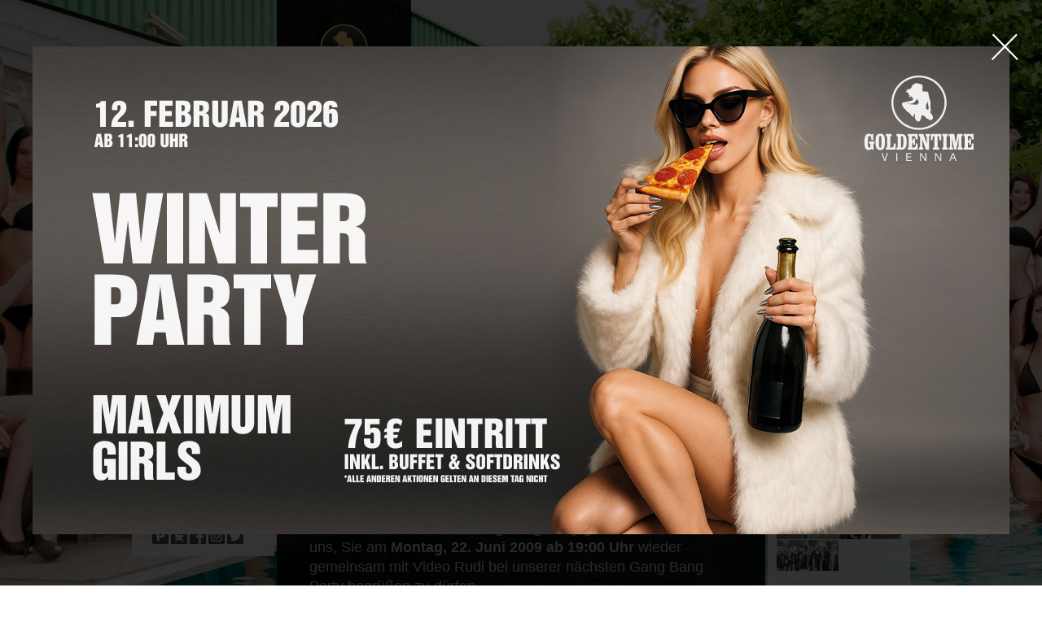

--- FILE ---
content_type: text/html; charset=utf-8
request_url: https://www.goldentime.at/bg/news-wien/38-events/1-gang-bang-3
body_size: 6838
content:
<!DOCTYPE html>
<html lang="bg-bg" dir="ltr">
<head>
<!-- Google tag (gtag.js) -->
<script async src="https://www.googletagmanager.com/gtag/js?id=G-VSX275KMPB"></script>
<script>
  window.dataLayer = window.dataLayer || [];
  function gtag(){dataLayer.push(arguments);}
  gtag('js', new Date());

  gtag('config', 'G-VSX275KMPB');
</script>
<link rel="shortcut icon" href="/gticon.ico" />
<base href="https://www.goldentime.at/bg/news-wien/38-events/1-gang-bang-3" />
	<meta http-equiv="content-type" content="text/html; charset=utf-8" />
	<title>Gang Bang 3 - Goldentime Виена</title>
	<link href="/media/mod_languages/css/template.css?d30bd1f743019e8151587ffcdc715311" rel="stylesheet" type="text/css" />
	<link href="/media/jui/css/chosen.css?d30bd1f743019e8151587ffcdc715311" rel="stylesheet" type="text/css" />
	<script src="/media/jui/js/jquery.min.js?d30bd1f743019e8151587ffcdc715311" type="text/javascript"></script>
	<script src="/media/jui/js/jquery-noconflict.js?d30bd1f743019e8151587ffcdc715311" type="text/javascript"></script>
	<script src="/media/jui/js/jquery-migrate.min.js?d30bd1f743019e8151587ffcdc715311" type="text/javascript"></script>
	<script src="/media/system/js/caption.js?d30bd1f743019e8151587ffcdc715311" type="text/javascript"></script>
	<script src="/media/jui/js/bootstrap.min.js?d30bd1f743019e8151587ffcdc715311" type="text/javascript"></script>
	<script src="/media/jui/js/chosen.jquery.min.js?d30bd1f743019e8151587ffcdc715311" type="text/javascript"></script>
	<script type="text/javascript">
jQuery(window).on('load',  function() {
				new JCaption('img.caption');
			});jQuery(function($){ initTooltips(); $("body").on("subform-row-add", initTooltips); function initTooltips (event, container) { container = container || document;$(container).find(".hasTooltip").tooltip({"html": true,"container": "body"});} });
	jQuery(function ($) {
		initChosen();
		$("body").on("subform-row-add", initChosen);

		function initChosen(event, container)
		{
			container = container || document;
			$(container).find(".advancedSelect").chosen({"disable_search_threshold":10,"search_contains":true,"allow_single_deselect":true,"placeholder_text_multiple":"\u0412\u044a\u0432\u0435\u0434\u0435\u0442\u0435 \u0438\u043b\u0438 \u0438\u0437\u0431\u0435\u0440\u0435\u0442\u0435 \u043d\u044f\u043a\u043e\u0438 \u043e\u043f\u0446\u0438\u0438","placeholder_text_single":"\u0418\u0437\u0431\u0435\u0440\u0435\u0442\u0435 \u043e\u043f\u0446\u0438\u044f","no_results_text":"\u041d\u044f\u043c\u0430 \u043d\u0430\u043c\u0435\u0440\u0435\u043d\u0438 \u0440\u0435\u0437\u0443\u043b\u0442\u0430\u0442\u0438"});
		}
	});
	
	</script>
	<link rel="canonical" href="https://www.goldentime.at/bg/news-wien/38-events/1-gang-bang-3" />

<link href="https://fonts.googleapis.com/css?family=Roboto:400,100,300,700&subset=latin,cyrillic,latin-ext,cyrillic-ext" rel="stylesheet" type="text/css">
<link href="https://www.goldentime.at/css/gt.css" rel="stylesheet" type="text/css">
<link href="https://cdnjs.cloudflare.com/ajax/libs/font-awesome/4.7.0/css/font-awesome.min.css" rel="stylesheet" type="text/css">
</head>
<body>
<script>
 jQuery(document).ready(function() {
     function createCookie(name, value, days) {
         if (days) {
             var date = new Date();
             date.setTime(date.getTime() + (days * 24 * 60 * 60 * 1000));
             var expires = "; expires=" + date.toGMTString();
         } else var expires = "";
         document.cookie = name + "=" + value + expires + "; path=/";
     }

     function readCookie(name) {
         var nameEQ = name + "=";
         var ca = document.cookie.split(';');
         for (var i = 0; i < ca.length; i++) {
             var c = ca[i];
             while (c.charAt(0) == ' ') c = c.substring(1, c.length);
             if (c.indexOf(nameEQ) == 0) return c.substring(nameEQ.length, c.length);
         }

         return null;
     }
	 
	 if (!readCookie('popLaunch')) {
		 
		 var code_pop = '<div class="content-center-article"> <h2><a href="/bg/news-wien/38-events/867-winterparty-am-12-februar">Winterparty am 12. Februar <span>&raquo;</span></a></h2> <span class="date">07.01.2026</span> <div class="cut"><p>Am 12. Februar 2026 ab 11:00 Uhr trifft im Goldentime Vienna winterliche Kälte auf pure Verführung. Sinnliche Ladies,...</p></strong></div> <div class="relative"> <div class="content-center-image-holder"> <a href="/bg/news-wien/38-events/867-winterparty-am-12-februar"><img src="/images/golden/p1/f730/winterparty_gt_2026_web.jpg" alt="Winterparty am 12. Februar"></a> </div> </div> </div>';
		 
		 var image_pop = jQuery(code_pop).find('img').attr('src');
         var link_pop = jQuery(code_pop).find('a').attr('href');
		 
		 jQuery('<div class="popup" style="position: fixed; z-index: 99999; background: rgba(0, 0, 0, 0.8); left: 0px; top: 0px; right: 0px; bottom: 0px;"><div class="popup_wrapper" style="display:table; width:100%; height:100%;"><div class="popup_center" style="display: table-cell; text-align: center; vertical-align: middle;"><div class="popup_content" style="position: relative; display: inline-block; overflow: hidden;"> <a href="' + link_pop + '"><img class="popup_image" style="width: 100%;" src="' + image_pop + '" /></a></div></div></div><div class="popup_close" style="font-size: 80px; font-family: Roboto, sans-serif; font-weight: 100; color: #fffff; position: absolute; top: 0px; right: 25px; cursor: pointer;">&times;</div></div>').appendTo('body');

     }

     jQuery('.popup_close, .popup_content a').click(function() {

         jQuery('.popup').css({
             'display': 'none'
         });
         createCookie('popLaunch', 1);

     });

 });
</script>
<div class="header">
  <div class="header-logo"> <a href="/"><img class="logo" src="https://www.goldentime.at/images/golden/html/logo-goldentime.png" alt="Goldentime FKK Saunaclub" /></a> </div>
</div>
<div class="content">
  <div class="content-left">
    <div class="content-left-nav">
      <div class="content-left-location">
        <ul class="nav menu mod-list">
<li class="item-378"><a href="/bg/club-wien" >Виена</a></li><li class="item-379"><a href="/bg/club-linz" >Линц-Леондинг</a></li></ul>

      </div>
      <div class="content-left-page">
        <div class="master-nav">
          <ul class="nav menu mod-list">
<li class="item-380"><a href="/bg/club-wien" >Клуб</a></li><li class="item-382"><a href="/bg/specials-wien" >Специално</a></li><li class="item-381 current active"><a href="/bg/news-wien" >Новини</a></li><li class="item-383"><a href="/bg/fotos-wien" >Галерия</a></li><li class="item-385"><a href="https://www.youtube.com/embed/bR4Focs2S_I" class="tour" target="_blank" rel="noopener noreferrer">Обиколка на 360°</a></li></ul>
<div class="mod-languages">

	<form name="lang" method="post" action="https://www.goldentime.at/bg/news-wien/38-events/1-gang-bang-3">
	<select class="inputbox advancedSelect" onchange="document.location.replace(this.value);" >
			<option dir="ltr" value="/de/news-wien" >
		Deutsch</option>
			<option dir="ltr" value="/en/news-wien" >
		English</option>
			<option dir="ltr" value="/fr/news-wien" >
		Français</option>
			<option dir="ltr" value="/es/news-wien" >
		Español</option>
			<option dir="ltr" value="/zh/news-wien" >
		中文</option>
			<option dir="ltr" value="/tr/news-wien" >
		Türkçe</option>
			<option dir="ltr" value="/it/news-wien" >
		Italiano</option>
			<option dir="ltr" value="/ru/news-wien" >
		Русский</option>
			<option dir="ltr" value="/hr/news-wien" >
		Hrvatski</option>
			<option dir="ltr" value="/ja/news-wien" >
		日本語</option>
			<option dir="ltr" value="/pl/news-wien" >
		Polski</option>
			<option dir="ltr" value="/cz/news-wien" >
		Čeština</option>
			<option dir="ltr" value="/bg/news-wien" selected="selected">
		Български</option>
			<option dir="ltr" value="/ro/news-wien" >
		Română</option>
			<option dir="ltr" value="/hu/news-wien" >
		Magyar</option>
			<option dir="ltr" value="/sr/news-wien" >
		Srpski</option>
			<option dir="rtl" value="/ar/news-wien" >
		العربية</option>
		</select>
	</form>

</div>

        </div>
      </div>
    </div>
        <div class="content-left-address">
      

<div class="custom"  >
	<p><a class="map" href="#map" data-type="inline"><img src="/images/golden/html/map-thumb-goldentime-wien.jpg" alt="" /></a></p>
<p><strong>Goldentime Виена:<br /></strong>Karl-Gunsam-Gasse 1<br />1110 Виена - Австрия</p>
<p><strong>Тел:</strong> +43 1 969 90 90<br /><a href="mailto:info@goldentime.at">info@goldentime.at</a></p>
<p><strong>Работно време:</strong><br />ежедневно 11:00 - 04:00</p>
<p><img title="Паркинг" src="/images/golden/html/parking.png" alt="Паркинг" width="20" height="20" /> <a href="http://www.wienerlinien.at/eportal2/ep/channelView.do/channelId/-46649?routeFrom=&amp;routeTo=16.40044%3A48.17637%3AWGS84%3AKarl-Gunsam-Gasse+1&amp;routeDatetime=now" target="_blank" rel="noopener noreferrer"><img title="Общественият транспорт" src="/images/golden/html/tram.png" alt="Общественият транспорт" width="20" height="20" /></a> <a href="https://www.facebook.com/goldentime.beach.club" target="_blank" rel="noopener noreferrer"> <img title="Намерете ни във Facebook" src="/images/golden/html/facebook.png" alt="Намерете ни във Facebook" width="20" height="20" /></a><a href="https://www.instagram.com/goldentime.saunaclub.vienna/" target="_blank" rel="noopener noreferrer"> <img title="Instagram" src="/images/golden/html/insta.png" alt="Instagram" width="20" height="20" /></a><a href="https://twitter.com/goldentimesauna" target="_blank" rel="noopener noreferrer"> <img title="Twitter" src="/images/golden/html/twitter.png" alt="Twitter" width="20" height="20" /></a></p>
<div><iframe id="map" style="border: 0; display: none;" src="https://www.google.com/maps/embed?pb=!1m18!1m12!1m3!1d2660.5675180232256!2d16.400703000000004!3d48.176416!2m3!1f0!2f0!3f0!3m2!1i1024!2i768!4f13.1!3m3!1m2!1s0x476da9e56eec4401%3A0x1c3f5d78006852b!2sGoldentime+FKK+Saunaclub!5e0!3m2!1sde!2sat!4v1401797636217" width="800" height="500" frameborder="0"></iframe></div></div>

    </div>
          </div>
  <div class="content-center">
    <div class="content-center-main">
      <div class="content-center-main-top"> 
        <!--systemmsg-->
        <div id="system-message-container">
	</div>

        <!--systemmsgend-->
        

<div class="custom"  >
	<div>Драги посетители, по логистични причини тази част от интернет страницата няма да бъде преведена на Вашия език. Благодарим за Вашето разбиране!</div></div>
<div class = "breadcrumbs" >
<a href="/bg/club-wien" class="pathway">Home</a> - <a href="/bg/news-wien" class="pathway">Новини</a> - <a href="/bg/news-wien/38-events" class="pathway">Events</a> - <span>Gang Bang 3</span></div>

                      </div>
      <div class="item-page" itemscope itemtype="https://schema.org/Article">
	<meta itemprop="inLanguage" content="bg-BG" />
	
		
						
		
	
	
		
						<div itemprop="articleBody">
		<div class="content-center-article">
<h1>Gang Bang 3</h1>
<span class="date">01.06.2009</span>
<div class="content-center-image"><div class="relative"><div class="content-center-image-holder">
<a href="/images/golden/p1/f1/63.jpg" class="images"><img src="/images/golden/p1/f1/63.jpg" alt="Gang Bang 3"></a>
</div>
</div>
</div>
<div class="content-center-text">
<p>Sie haben unsere letzte Gang Bang Party genossen? Wir freuen uns, Sie am <strong>Montag, 22. Juni 2009 ab 19:00 Uhr</strong> wieder gemeinsam mit Video Rudi bei unserer nächsten Gang Bang Party begrüßen zu dürfen.</p>
</div>
</div>	</div>

	
									</div>
                  
            <div class="content-center-main-footer">
        <div class="mod-languages">

	<ul class="lang-block" dir="ltr">
						<li>
			<a href="/de/news-wien">
							Deutsch						</a>
			</li>
								<li>
			<a href="/en/news-wien">
							English						</a>
			</li>
								<li>
			<a href="/fr/news-wien">
							Français						</a>
			</li>
								<li>
			<a href="/es/news-wien">
							Español						</a>
			</li>
								<li>
			<a href="/zh/news-wien">
							中文						</a>
			</li>
								<li>
			<a href="/tr/news-wien">
							Türkçe						</a>
			</li>
								<li>
			<a href="/it/news-wien">
							Italiano						</a>
			</li>
								<li>
			<a href="/ru/news-wien">
							Русский						</a>
			</li>
								<li>
			<a href="/hr/news-wien">
							Hrvatski						</a>
			</li>
								<li>
			<a href="/ja/news-wien">
							日本語						</a>
			</li>
								<li>
			<a href="/pl/news-wien">
							Polski						</a>
			</li>
								<li>
			<a href="/cz/news-wien">
							Čeština						</a>
			</li>
											<li class="lang-active">
			<a href="https://www.goldentime.at/bg/news-wien/38-events/1-gang-bang-3">
							Български						</a>
			</li>
								<li>
			<a href="/ro/news-wien">
							Română						</a>
			</li>
								<li>
			<a href="/hu/news-wien">
							Magyar						</a>
			</li>
								<li>
			<a href="/sr/news-wien">
							Srpski						</a>
			</li>
								<li>
			<a href="/ar/news-wien">
							العربية						</a>
			</li>
				</ul>

</div>


<div class="custom"  >
	<p class="absolute">Тази страница съдържа еротично съдържание. Ако сте под 18 години, <a href="https://www.google.com">излезте</a> от страницата.</p>
<p class="cut">Goldentime е нудистки сауна клуб, сравним с вертеп или бордей. Главната разлика спрямо така наречения публичен дом е, че проститутката плаща само вход и не трябва да дели с никого печалбата си от любовните услуги. Съществена отличителна характеристика е също обстановката. Човек има чувството, че в нашия "бордей" е на уелнес ваканция – с тази разлика, че в нудисткия клуб Голдънтайм наоколо се разхождат много голи момичета и жени – те не носят нищо освен, естествено, само своите прелести. Предлаганите еротични услуги са като минимум еднакви, но често дори по-разнообразни от тези в обичайните нудистки сауна клубове, бордеи, домове за удоволствия, заведения или публични домове във Виена и Австрия: Анален секс, дълбоко гърло, групов секс, френска любов, садомазо, ръчен масаж, футджоб, секс партита, секс между приятелки, секс с гърди и др.</p></div>
<ul class="nav menu mod-list">
<li class="item-233"><a href="/imprint.html" class="imprint">Impressum / Nutzungsbedingungen</a></li><li class="item-234 divider"><span class="separator ">-</span>
</li><li class="item-231 divider"><span class="separator ">Copyright © POKATIO GmbH 2004-2024</span>
</li></ul>

      </div>
    </div>
  </div>
  <div class="content-right">
    <div class="mod-newsflash-adv mod-newsflash-adv__ newsflash">

    

  
    <div class="item item_num0 item__module ">
      
<!-- Intro Image -->

<div class="item_content">
	<!-- Item title -->
	
	
	
	
	
	
	<!-- Introtext -->
	<div class="item_introtext"><div class="content-center-article">
<h2><a href="/bg/specials-wien/384-20140621091927">Дневна карта от кръгло 83,34&euro; <span>&raquo;</span></a></h2>
<div class="cut"><p>Можете да организирате Вашите посещения в Goldentime Виена при по-благоприятни разходи! При закупуване на 6 входни карти (пакет от 6 броя) за...</strong></div>
<div class="content-center-image-holder">
<a href="/bg/specials-wien/384-20140621091927"><img src="/images/golden/p4/f252/eintritt-rabatt-2024-1200x600_en.jpg" alt="Дневна карта от кръгло 83,34&euro;"></a>
</div>
</div></div>

	<!-- Read More link -->
	</div>

<div class="clearfix"></div>    </div>
  
    <div class="item item_num1 item__module lastItem">
      
<!-- Intro Image -->

<div class="item_content">
	<!-- Item title -->
	
	
	
	
	
	
	<!-- Introtext -->
	<div class="item_introtext"><div class="content-center-article">
<h2><a href="/bg/specials-wien/382-20140621092935">Понеделник на бельото <span>&raquo;</span></a></h2>
<div class="cut"><p>Насладете се при нас всеки понеделник на перфектния старт на новата, изпълнена с преживявания седмица с очарователни момичета, които омагьосват...</strong></div>
<div class="content-center-image-holder">
<a href="/bg/specials-wien/382-20140621092935"><img src="/images/golden/p4/f250/sexy-lingerie-monday-goldentime.jpg" alt="Понеделник на бельото"></a>
</div>
</div></div>

	<!-- Read More link -->
	</div>

<div class="clearfix"></div>    </div>
  
  <div class="clearfix"></div>

  </div>
<div class="mod-newsflash-adv mod-newsflash-adv__ newsflash">

    

  
    <div class="item item_num0 item__module lastItem">
      
<!-- Intro Image -->

<div class="item_content">
	<!-- Item title -->
	
	
	
	
	
	
	<!-- Introtext -->
	<div class="item_introtext"><div class="content-center-article">
<h2><a href="/bg/fotos-wien/214-lil-keezy-tyrow-making-of">Lil Keezy &amp; Tyrow Making Of <span>&raquo;</span></a></h2>
<span class="date">19.02.2011</span>
<div class="content-center-gallery">
<a href="/bg/fotos-wien/214-lil-keezy-tyrow-making-of"><img src="/crop.php?filename=images/golden/lil-keezy-tyrow-2011/lil_keezy_tyrow_web_0001.jpg&height=172&width=172"></a><a href="/bg/fotos-wien/214-lil-keezy-tyrow-making-of"><img src="/crop.php?filename=images/golden/lil-keezy-tyrow-2011/lil_keezy_tyrow_web_0002.jpg&height=172&width=172"></a><a href="/bg/fotos-wien/214-lil-keezy-tyrow-making-of"><img src="/crop.php?filename=images/golden/lil-keezy-tyrow-2011/lil_keezy_tyrow_web_0003.jpg&height=172&width=172"></a><a href="/bg/fotos-wien/214-lil-keezy-tyrow-making-of"><img src="/crop.php?filename=images/golden/lil-keezy-tyrow-2011/lil_keezy_tyrow_web_0004.jpg&height=172&width=172"></a><a href="/bg/fotos-wien/214-lil-keezy-tyrow-making-of"><img src="/crop.php?filename=images/golden/lil-keezy-tyrow-2011/lil_keezy_tyrow_web_0005.jpg&height=172&width=172"></a><a href="/bg/fotos-wien/214-lil-keezy-tyrow-making-of"><img src="/crop.php?filename=images/golden/lil-keezy-tyrow-2011/lil_keezy_tyrow_web_0006.jpg&height=172&width=172"></a>
</div>
</div></div>

	<!-- Read More link -->
	</div>

<div class="clearfix"></div>    </div>
  
  <div class="clearfix"></div>

  </div>
<div class="mod-newsflash-adv mod-newsflash-adv__ newsflash">

    

  
    <div class="item item_num0 item__module lastItem">
      
<!-- Intro Image -->

<div class="item_content">
	<!-- Item title -->
	
	
	
	
	
	
	<!-- Introtext -->
	<div class="item_introtext"><div class="content-center-article">
<h2><a href="/bg/fotos-wien/14-videos/752-wir-bringen-ihn-wieder-zum-laufen">Wir bringen ihn wieder zum Laufen <span>&raquo;</span></a></h2>
<span class="date">13.02.2019</span>
<div class="content-center-image">
<div class="content-center-image-holder">
<a href="/bg/fotos-wien/14-videos/752-wir-bringen-ihn-wieder-zum-laufen"><img src="/images/golden/p6/f615/sexy_car_repair.jpg" alt="Wir bringen ihn wieder zum Laufen"></a>
</div>
</div>
</div></div>

	<!-- Read More link -->
	</div>

<div class="clearfix"></div>    </div>
  
  <div class="clearfix"></div>

  </div>

  </div>
</div>
<script src="https://www.goldentime.at/js/customSelect.jquery.min.js" type="text/javascript"></script> 
<script src="https://www.goldentime.at/js/jquery.expander.min.js" type="text/javascript"></script> 
<script src="https://www.goldentime.at/vegas/jquery.vegas.js" type="text/javascript"></script>
<link href="https://www.goldentime.at/vegas/jquery.vegas.css" rel="stylesheet" type="text/css"/>
<script src="https://www.goldentime.at/ibox/js/jquery.requestAnimationFrame.js" type="text/javascript"></script> 
<script src="https://www.goldentime.at/ibox/js/jquery.mousewheel.js" type="text/javascript"></script> 
<script src="https://www.goldentime.at/ibox/js/ilightbox.packed.js" type="text/javascript"></script>
<link href="https://www.goldentime.at/ibox/css/ilightbox.css" rel="stylesheet" type="text/css" />
<script>
jQuery(document).ready(function () {
    jQuery.vegas({
       src: 'https://www.goldentime.at/images/golden/html/background_social.jpg'
    });
	});
</script> 
<script>
    jQuery(document).ready(function () {
        if (window.location.href.indexOf("-wien") > -1) {
            jQuery('.content-left-location a[href$="wien"]').css("font-weight", "700");

        }
        if (window.location.href.indexOf("-linz") > -1) {
            jQuery('.content-left-location a[href$="linz"]').css("font-weight", "700");

        }
    });
</script> 
<script>
jQuery(document).ready(function () {
    jQuery('.newsflash .cut').expander({
        slicePoint: 50,
        expandPrefix: '...',
        expandText: '',
        userCollapseText: ''
    });
	 jQuery('.start-footer .custom p.cut').expander({
        slicePoint: 500,
        expandPrefix: '',
        expandText: '...',
        userCollapseText: '(&laquo;)'
    });
		jQuery('.content-center-main-footer p.cut').expander({
        slicePoint: 500,
        expandPrefix: '',
        expandText: '...',
        userCollapseText: '(&laquo;)'
    });
	
		jQuery('.content-center-main-footer .lang-block').expander({
        slicePoint: 280,
        expandPrefix: '',
        expandText: '...',
        userCollapseText: '(&laquo;)'
    });
});
</script> 
<script>	
jQuery(document).ready(function () {
	    jQuery('.images').iLightBox({
        skin: 'metro-black',
        path: 'horizontal'
    });

		jQuery(".tour").attr('data-options', 'width: 800, height: 500');	
		jQuery('.tour').iLightBox({
        skin: 'metro-black',        
		path: 'horizontal',
		linkId: 'tour',
		controls: {
			mousewheel: false
		}
    });	
		jQuery(".imprint").attr('data-options', 'width: 800, height: 500');	
		jQuery('.imprint').iLightBox({
        skin: 'metro-black',        
		path: 'horizontal',
		linkId: 'imprint',
		controls: {
			mousewheel: false
		}
    });	
	    jQuery('.map').iLightBox({
        skin: 'metro-black',        
		path: 'horizontal',
		linkId: 'anreise',
		controls: {
			mousewheel: false
		}
    });	
	jQuery('.galleries').iLightBox({
        skin: 'metro-black',
        path: 'horizontal',
		controls: {
                    arrows: true,
                    //thumbnail: false
                }
    });
});
</script> 
</body>
</html>